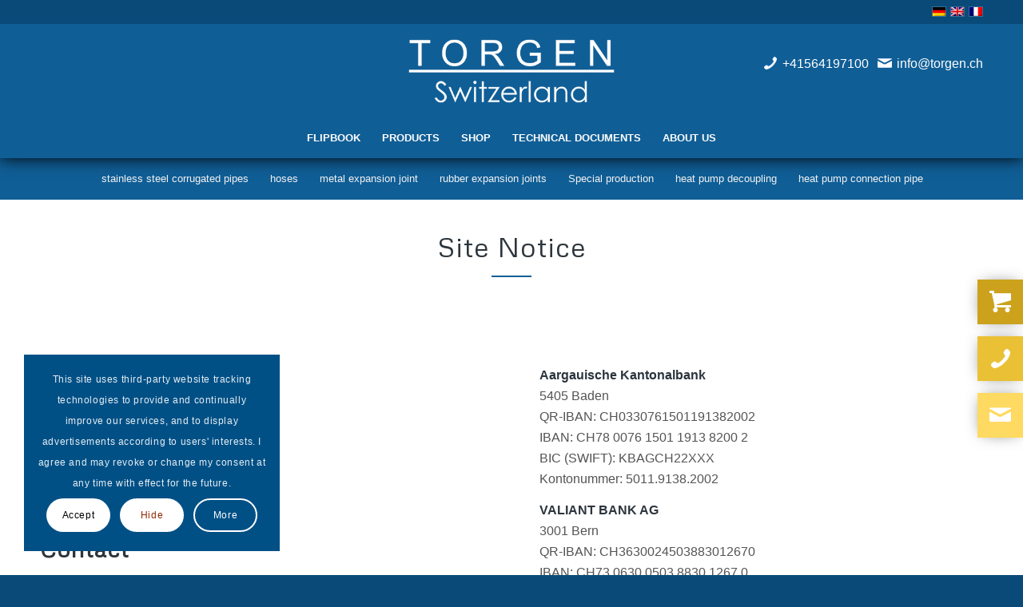

--- FILE ---
content_type: text/html; charset=UTF-8
request_url: https://torgen.ch/en/imprint/
body_size: 19186
content:
<!DOCTYPE html>
<html lang="en-US" class="html_stretched responsive av-preloader-disabled  html_header_top html_logo_center html_bottom_nav_header html_menu_right html_large html_header_sticky html_header_shrinking_disabled html_header_topbar_active html_mobile_menu_tablet html_header_searchicon_disabled html_content_align_center html_header_unstick_top_disabled html_header_stretch_disabled html_minimal_header html_elegant-blog html_av-submenu-hidden html_av-submenu-display-click html_av-overlay-side html_av-overlay-side-classic html_av-submenu-clone html_entry_id_1057 av-cookies-consent-show-message-bar av-cookies-cookie-consent-enabled av-cookies-can-opt-out av-cookies-user-silent-accept avia-cookie-reload-no-accept avia-cookie-reload-accept avia-cookie-check-browser-settings av-no-preview av-default-lightbox html_text_menu_active av-mobile-menu-switch-default">
<head>
<meta charset="UTF-8" />


<!-- mobile setting -->
<meta name="viewport" content="width=device-width, initial-scale=1">

<!-- Scripts/CSS and wp_head hook -->
<meta name='robots' content='index, follow, max-image-preview:large, max-snippet:-1, max-video-preview:-1' />

				<script type='text/javascript'>

				function avia_cookie_check_sessionStorage()
				{
					//	FF throws error when all cookies blocked !!
					var sessionBlocked = false;
					try
					{
						var test = sessionStorage.getItem( 'aviaCookieRefused' ) != null;
					}
					catch(e)
					{
						sessionBlocked = true;
					}

					var aviaCookieRefused = ! sessionBlocked ? sessionStorage.getItem( 'aviaCookieRefused' ) : null;

					var html = document.getElementsByTagName('html')[0];

					/**
					 * Set a class to avoid calls to sessionStorage
					 */
					if( sessionBlocked || aviaCookieRefused )
					{
						if( html.className.indexOf('av-cookies-session-refused') < 0 )
						{
							html.className += ' av-cookies-session-refused';
						}
					}

					if( sessionBlocked || aviaCookieRefused || document.cookie.match(/aviaCookieConsent/) )
					{
						if( html.className.indexOf('av-cookies-user-silent-accept') >= 0 )
						{
							 html.className = html.className.replace(/\bav-cookies-user-silent-accept\b/g, '');
						}
					}
				}

				avia_cookie_check_sessionStorage();

			</script>
			
	<!-- This site is optimized with the Yoast SEO Premium plugin v26.7 (Yoast SEO v26.7) - https://yoast.com/wordpress/plugins/seo/ -->
	<title>Legal Notice &amp; Imprint – Torgen Switzerland GmbH</title>
	<meta name="description" content="Company details and legal information for Torgen Switzerland GmbH. Find tax ID, contact info, business registry, and dispute resolution policy." />
	<link rel="canonical" href="https://torgen.ch/en/imprint/" />
	<meta property="og:locale" content="en_US" />
	<meta property="og:type" content="article" />
	<meta property="og:title" content="Imprint" />
	<meta property="og:description" content="Company details and legal information for Torgen Switzerland GmbH. Find tax ID, contact info, business registry, and dispute resolution policy." />
	<meta property="og:url" content="https://torgen.ch/en/imprint/" />
	<meta property="og:site_name" content="Torgen Switzerland" />
	<meta property="article:publisher" content="https://www.facebook.com/torgengmbh/" />
	<meta property="article:modified_time" content="2025-09-29T06:06:04+00:00" />
	<meta property="og:image" content="https://torgen.ch/wp-content/uploads/2021/08/torgen-switzerland-logo.png" />
	<meta property="og:image:width" content="196" />
	<meta property="og:image:height" content="90" />
	<meta property="og:image:type" content="image/png" />
	<meta name="twitter:card" content="summary_large_image" />
	<meta name="twitter:label1" content="Est. reading time" />
	<meta name="twitter:data1" content="1 minute" />
	<script type="application/ld+json" class="yoast-schema-graph">{"@context":"https://schema.org","@graph":[{"@type":"WebPage","@id":"https://torgen.ch/en/imprint/","url":"https://torgen.ch/en/imprint/","name":"Legal Notice & Imprint – Torgen Switzerland GmbH","isPartOf":{"@id":"https://torgen.ch/en/#website"},"datePublished":"2021-10-15T09:05:16+00:00","dateModified":"2025-09-29T06:06:04+00:00","description":"Company details and legal information for Torgen Switzerland GmbH. Find tax ID, contact info, business registry, and dispute resolution policy.","breadcrumb":{"@id":"https://torgen.ch/en/imprint/#breadcrumb"},"inLanguage":"en-US","potentialAction":[{"@type":"ReadAction","target":["https://torgen.ch/en/imprint/"]}]},{"@type":"BreadcrumbList","@id":"https://torgen.ch/en/imprint/#breadcrumb","itemListElement":[{"@type":"ListItem","position":1,"name":"Startseite","item":"https://torgen.ch/en/home/"},{"@type":"ListItem","position":2,"name":"Imprint"}]},{"@type":"WebSite","@id":"https://torgen.ch/en/#website","url":"https://torgen.ch/en/","name":"Torgen Switzerland","description":"Metallschlauchverbindungen, Schwingungsdämpfer und Kompensatoren","publisher":{"@id":"https://torgen.ch/en/#organization"},"alternateName":"Torgen Kompensatoren","potentialAction":[{"@type":"SearchAction","target":{"@type":"EntryPoint","urlTemplate":"https://torgen.ch/en/?s={search_term_string}"},"query-input":{"@type":"PropertyValueSpecification","valueRequired":true,"valueName":"search_term_string"}}],"inLanguage":"en-US"},{"@type":"Organization","@id":"https://torgen.ch/en/#organization","name":"Torgen Switzerland GmbH","alternateName":"Torgen Metallkompensatoren","url":"https://torgen.ch/en/","logo":{"@type":"ImageObject","inLanguage":"en-US","@id":"https://torgen.ch/en/#/schema/logo/image/","url":"https://torgen.ch/wp-content/uploads/2021/08/torgen-switzerland-logo.png","contentUrl":"https://torgen.ch/wp-content/uploads/2021/08/torgen-switzerland-logo.png","width":196,"height":90,"caption":"Torgen Switzerland GmbH"},"image":{"@id":"https://torgen.ch/en/#/schema/logo/image/"},"sameAs":["https://www.facebook.com/torgengmbh/","https://www.linkedin.com/company/torgen-switzerland-gmbh/"]}]}</script>
	<!-- / Yoast SEO Premium plugin. -->


<link rel="alternate" type="application/rss+xml" title="Torgen Switzerland &raquo; Feed" href="https://torgen.ch/en/feed/" />
<link rel="alternate" type="application/rss+xml" title="Torgen Switzerland &raquo; Comments Feed" href="https://torgen.ch/en/comments/feed/" />
<link rel="alternate" title="oEmbed (JSON)" type="application/json+oembed" href="https://torgen.ch/en/wp-json/oembed/1.0/embed?url=https%3A%2F%2Ftorgen.ch%2Fen%2Fimprint%2F" />
<link rel="alternate" title="oEmbed (XML)" type="text/xml+oembed" href="https://torgen.ch/en/wp-json/oembed/1.0/embed?url=https%3A%2F%2Ftorgen.ch%2Fen%2Fimprint%2F&#038;format=xml" />

<!-- google webfont font replacement -->

			<script type='text/javascript'>

				(function() {

					/*	check if webfonts are disabled by user setting via cookie - or user must opt in.	*/
					var html = document.getElementsByTagName('html')[0];
					var cookie_check = html.className.indexOf('av-cookies-needs-opt-in') >= 0 || html.className.indexOf('av-cookies-can-opt-out') >= 0;
					var allow_continue = true;
					var silent_accept_cookie = html.className.indexOf('av-cookies-user-silent-accept') >= 0;

					if( cookie_check && ! silent_accept_cookie )
					{
						if( ! document.cookie.match(/aviaCookieConsent/) || html.className.indexOf('av-cookies-session-refused') >= 0 )
						{
							allow_continue = false;
						}
						else
						{
							if( ! document.cookie.match(/aviaPrivacyRefuseCookiesHideBar/) )
							{
								allow_continue = false;
							}
							else if( ! document.cookie.match(/aviaPrivacyEssentialCookiesEnabled/) )
							{
								allow_continue = false;
							}
							else if( document.cookie.match(/aviaPrivacyGoogleWebfontsDisabled/) )
							{
								allow_continue = false;
							}
						}
					}

					if( allow_continue )
					{
						var f = document.createElement('link');

						f.type 	= 'text/css';
						f.rel 	= 'stylesheet';
						f.href 	= 'https://fonts.googleapis.com/css?family=Metrophobic&display=auto';
						f.id 	= 'avia-google-webfont';

						document.getElementsByTagName('head')[0].appendChild(f);
					}
				})();

			</script>
			<style id='wp-img-auto-sizes-contain-inline-css' type='text/css'>
img:is([sizes=auto i],[sizes^="auto," i]){contain-intrinsic-size:3000px 1500px}
/*# sourceURL=wp-img-auto-sizes-contain-inline-css */
</style>
<link rel='stylesheet' id='dashicons-css' href='https://torgen.ch/wp-includes/css/dashicons.min.css?ver=0a3f63fff9d96eaa962a5ee784e266d7' type='text/css' media='all' />
<link rel='stylesheet' id='elusive-css' href='https://torgen.ch/wp-content/plugins/menu-icons/vendor/codeinwp/icon-picker/css/types/elusive.min.css?ver=2.0' type='text/css' media='all' />
<link rel='stylesheet' id='menu-icon-font-awesome-css' href='https://torgen.ch/wp-content/plugins/menu-icons/css/fontawesome/css/all.min.css?ver=5.15.4' type='text/css' media='all' />
<link rel='stylesheet' id='foundation-icons-css' href='https://torgen.ch/wp-content/plugins/menu-icons/vendor/codeinwp/icon-picker/css/types/foundation-icons.min.css?ver=3.0' type='text/css' media='all' />
<link rel='stylesheet' id='genericons-css' href='https://torgen.ch/wp-content/plugins/menu-icons/vendor/codeinwp/icon-picker/css/types/genericons.min.css?ver=3.4' type='text/css' media='all' />
<link rel='stylesheet' id='menu-icons-extra-css' href='https://torgen.ch/wp-content/plugins/menu-icons/css/extra.min.css?ver=0.13.20' type='text/css' media='all' />
<link rel='stylesheet' id='wp-block-library-css' href='https://torgen.ch/wp-includes/css/dist/block-library/style.min.css?ver=0a3f63fff9d96eaa962a5ee784e266d7' type='text/css' media='all' />
<style id='global-styles-inline-css' type='text/css'>
:root{--wp--preset--aspect-ratio--square: 1;--wp--preset--aspect-ratio--4-3: 4/3;--wp--preset--aspect-ratio--3-4: 3/4;--wp--preset--aspect-ratio--3-2: 3/2;--wp--preset--aspect-ratio--2-3: 2/3;--wp--preset--aspect-ratio--16-9: 16/9;--wp--preset--aspect-ratio--9-16: 9/16;--wp--preset--color--black: #000000;--wp--preset--color--cyan-bluish-gray: #abb8c3;--wp--preset--color--white: #ffffff;--wp--preset--color--pale-pink: #f78da7;--wp--preset--color--vivid-red: #cf2e2e;--wp--preset--color--luminous-vivid-orange: #ff6900;--wp--preset--color--luminous-vivid-amber: #fcb900;--wp--preset--color--light-green-cyan: #7bdcb5;--wp--preset--color--vivid-green-cyan: #00d084;--wp--preset--color--pale-cyan-blue: #8ed1fc;--wp--preset--color--vivid-cyan-blue: #0693e3;--wp--preset--color--vivid-purple: #9b51e0;--wp--preset--color--metallic-red: #b02b2c;--wp--preset--color--maximum-yellow-red: #edae44;--wp--preset--color--yellow-sun: #eeee22;--wp--preset--color--palm-leaf: #83a846;--wp--preset--color--aero: #7bb0e7;--wp--preset--color--old-lavender: #745f7e;--wp--preset--color--steel-teal: #5f8789;--wp--preset--color--raspberry-pink: #d65799;--wp--preset--color--medium-turquoise: #4ecac2;--wp--preset--gradient--vivid-cyan-blue-to-vivid-purple: linear-gradient(135deg,rgb(6,147,227) 0%,rgb(155,81,224) 100%);--wp--preset--gradient--light-green-cyan-to-vivid-green-cyan: linear-gradient(135deg,rgb(122,220,180) 0%,rgb(0,208,130) 100%);--wp--preset--gradient--luminous-vivid-amber-to-luminous-vivid-orange: linear-gradient(135deg,rgb(252,185,0) 0%,rgb(255,105,0) 100%);--wp--preset--gradient--luminous-vivid-orange-to-vivid-red: linear-gradient(135deg,rgb(255,105,0) 0%,rgb(207,46,46) 100%);--wp--preset--gradient--very-light-gray-to-cyan-bluish-gray: linear-gradient(135deg,rgb(238,238,238) 0%,rgb(169,184,195) 100%);--wp--preset--gradient--cool-to-warm-spectrum: linear-gradient(135deg,rgb(74,234,220) 0%,rgb(151,120,209) 20%,rgb(207,42,186) 40%,rgb(238,44,130) 60%,rgb(251,105,98) 80%,rgb(254,248,76) 100%);--wp--preset--gradient--blush-light-purple: linear-gradient(135deg,rgb(255,206,236) 0%,rgb(152,150,240) 100%);--wp--preset--gradient--blush-bordeaux: linear-gradient(135deg,rgb(254,205,165) 0%,rgb(254,45,45) 50%,rgb(107,0,62) 100%);--wp--preset--gradient--luminous-dusk: linear-gradient(135deg,rgb(255,203,112) 0%,rgb(199,81,192) 50%,rgb(65,88,208) 100%);--wp--preset--gradient--pale-ocean: linear-gradient(135deg,rgb(255,245,203) 0%,rgb(182,227,212) 50%,rgb(51,167,181) 100%);--wp--preset--gradient--electric-grass: linear-gradient(135deg,rgb(202,248,128) 0%,rgb(113,206,126) 100%);--wp--preset--gradient--midnight: linear-gradient(135deg,rgb(2,3,129) 0%,rgb(40,116,252) 100%);--wp--preset--font-size--small: 1rem;--wp--preset--font-size--medium: 1.125rem;--wp--preset--font-size--large: 1.75rem;--wp--preset--font-size--x-large: clamp(1.75rem, 3vw, 2.25rem);--wp--preset--spacing--20: 0.44rem;--wp--preset--spacing--30: 0.67rem;--wp--preset--spacing--40: 1rem;--wp--preset--spacing--50: 1.5rem;--wp--preset--spacing--60: 2.25rem;--wp--preset--spacing--70: 3.38rem;--wp--preset--spacing--80: 5.06rem;--wp--preset--shadow--natural: 6px 6px 9px rgba(0, 0, 0, 0.2);--wp--preset--shadow--deep: 12px 12px 50px rgba(0, 0, 0, 0.4);--wp--preset--shadow--sharp: 6px 6px 0px rgba(0, 0, 0, 0.2);--wp--preset--shadow--outlined: 6px 6px 0px -3px rgb(255, 255, 255), 6px 6px rgb(0, 0, 0);--wp--preset--shadow--crisp: 6px 6px 0px rgb(0, 0, 0);}:root { --wp--style--global--content-size: 800px;--wp--style--global--wide-size: 1130px; }:where(body) { margin: 0; }.wp-site-blocks > .alignleft { float: left; margin-right: 2em; }.wp-site-blocks > .alignright { float: right; margin-left: 2em; }.wp-site-blocks > .aligncenter { justify-content: center; margin-left: auto; margin-right: auto; }:where(.is-layout-flex){gap: 0.5em;}:where(.is-layout-grid){gap: 0.5em;}.is-layout-flow > .alignleft{float: left;margin-inline-start: 0;margin-inline-end: 2em;}.is-layout-flow > .alignright{float: right;margin-inline-start: 2em;margin-inline-end: 0;}.is-layout-flow > .aligncenter{margin-left: auto !important;margin-right: auto !important;}.is-layout-constrained > .alignleft{float: left;margin-inline-start: 0;margin-inline-end: 2em;}.is-layout-constrained > .alignright{float: right;margin-inline-start: 2em;margin-inline-end: 0;}.is-layout-constrained > .aligncenter{margin-left: auto !important;margin-right: auto !important;}.is-layout-constrained > :where(:not(.alignleft):not(.alignright):not(.alignfull)){max-width: var(--wp--style--global--content-size);margin-left: auto !important;margin-right: auto !important;}.is-layout-constrained > .alignwide{max-width: var(--wp--style--global--wide-size);}body .is-layout-flex{display: flex;}.is-layout-flex{flex-wrap: wrap;align-items: center;}.is-layout-flex > :is(*, div){margin: 0;}body .is-layout-grid{display: grid;}.is-layout-grid > :is(*, div){margin: 0;}body{padding-top: 0px;padding-right: 0px;padding-bottom: 0px;padding-left: 0px;}a:where(:not(.wp-element-button)){text-decoration: underline;}:root :where(.wp-element-button, .wp-block-button__link){background-color: #32373c;border-width: 0;color: #fff;font-family: inherit;font-size: inherit;font-style: inherit;font-weight: inherit;letter-spacing: inherit;line-height: inherit;padding-top: calc(0.667em + 2px);padding-right: calc(1.333em + 2px);padding-bottom: calc(0.667em + 2px);padding-left: calc(1.333em + 2px);text-decoration: none;text-transform: inherit;}.has-black-color{color: var(--wp--preset--color--black) !important;}.has-cyan-bluish-gray-color{color: var(--wp--preset--color--cyan-bluish-gray) !important;}.has-white-color{color: var(--wp--preset--color--white) !important;}.has-pale-pink-color{color: var(--wp--preset--color--pale-pink) !important;}.has-vivid-red-color{color: var(--wp--preset--color--vivid-red) !important;}.has-luminous-vivid-orange-color{color: var(--wp--preset--color--luminous-vivid-orange) !important;}.has-luminous-vivid-amber-color{color: var(--wp--preset--color--luminous-vivid-amber) !important;}.has-light-green-cyan-color{color: var(--wp--preset--color--light-green-cyan) !important;}.has-vivid-green-cyan-color{color: var(--wp--preset--color--vivid-green-cyan) !important;}.has-pale-cyan-blue-color{color: var(--wp--preset--color--pale-cyan-blue) !important;}.has-vivid-cyan-blue-color{color: var(--wp--preset--color--vivid-cyan-blue) !important;}.has-vivid-purple-color{color: var(--wp--preset--color--vivid-purple) !important;}.has-metallic-red-color{color: var(--wp--preset--color--metallic-red) !important;}.has-maximum-yellow-red-color{color: var(--wp--preset--color--maximum-yellow-red) !important;}.has-yellow-sun-color{color: var(--wp--preset--color--yellow-sun) !important;}.has-palm-leaf-color{color: var(--wp--preset--color--palm-leaf) !important;}.has-aero-color{color: var(--wp--preset--color--aero) !important;}.has-old-lavender-color{color: var(--wp--preset--color--old-lavender) !important;}.has-steel-teal-color{color: var(--wp--preset--color--steel-teal) !important;}.has-raspberry-pink-color{color: var(--wp--preset--color--raspberry-pink) !important;}.has-medium-turquoise-color{color: var(--wp--preset--color--medium-turquoise) !important;}.has-black-background-color{background-color: var(--wp--preset--color--black) !important;}.has-cyan-bluish-gray-background-color{background-color: var(--wp--preset--color--cyan-bluish-gray) !important;}.has-white-background-color{background-color: var(--wp--preset--color--white) !important;}.has-pale-pink-background-color{background-color: var(--wp--preset--color--pale-pink) !important;}.has-vivid-red-background-color{background-color: var(--wp--preset--color--vivid-red) !important;}.has-luminous-vivid-orange-background-color{background-color: var(--wp--preset--color--luminous-vivid-orange) !important;}.has-luminous-vivid-amber-background-color{background-color: var(--wp--preset--color--luminous-vivid-amber) !important;}.has-light-green-cyan-background-color{background-color: var(--wp--preset--color--light-green-cyan) !important;}.has-vivid-green-cyan-background-color{background-color: var(--wp--preset--color--vivid-green-cyan) !important;}.has-pale-cyan-blue-background-color{background-color: var(--wp--preset--color--pale-cyan-blue) !important;}.has-vivid-cyan-blue-background-color{background-color: var(--wp--preset--color--vivid-cyan-blue) !important;}.has-vivid-purple-background-color{background-color: var(--wp--preset--color--vivid-purple) !important;}.has-metallic-red-background-color{background-color: var(--wp--preset--color--metallic-red) !important;}.has-maximum-yellow-red-background-color{background-color: var(--wp--preset--color--maximum-yellow-red) !important;}.has-yellow-sun-background-color{background-color: var(--wp--preset--color--yellow-sun) !important;}.has-palm-leaf-background-color{background-color: var(--wp--preset--color--palm-leaf) !important;}.has-aero-background-color{background-color: var(--wp--preset--color--aero) !important;}.has-old-lavender-background-color{background-color: var(--wp--preset--color--old-lavender) !important;}.has-steel-teal-background-color{background-color: var(--wp--preset--color--steel-teal) !important;}.has-raspberry-pink-background-color{background-color: var(--wp--preset--color--raspberry-pink) !important;}.has-medium-turquoise-background-color{background-color: var(--wp--preset--color--medium-turquoise) !important;}.has-black-border-color{border-color: var(--wp--preset--color--black) !important;}.has-cyan-bluish-gray-border-color{border-color: var(--wp--preset--color--cyan-bluish-gray) !important;}.has-white-border-color{border-color: var(--wp--preset--color--white) !important;}.has-pale-pink-border-color{border-color: var(--wp--preset--color--pale-pink) !important;}.has-vivid-red-border-color{border-color: var(--wp--preset--color--vivid-red) !important;}.has-luminous-vivid-orange-border-color{border-color: var(--wp--preset--color--luminous-vivid-orange) !important;}.has-luminous-vivid-amber-border-color{border-color: var(--wp--preset--color--luminous-vivid-amber) !important;}.has-light-green-cyan-border-color{border-color: var(--wp--preset--color--light-green-cyan) !important;}.has-vivid-green-cyan-border-color{border-color: var(--wp--preset--color--vivid-green-cyan) !important;}.has-pale-cyan-blue-border-color{border-color: var(--wp--preset--color--pale-cyan-blue) !important;}.has-vivid-cyan-blue-border-color{border-color: var(--wp--preset--color--vivid-cyan-blue) !important;}.has-vivid-purple-border-color{border-color: var(--wp--preset--color--vivid-purple) !important;}.has-metallic-red-border-color{border-color: var(--wp--preset--color--metallic-red) !important;}.has-maximum-yellow-red-border-color{border-color: var(--wp--preset--color--maximum-yellow-red) !important;}.has-yellow-sun-border-color{border-color: var(--wp--preset--color--yellow-sun) !important;}.has-palm-leaf-border-color{border-color: var(--wp--preset--color--palm-leaf) !important;}.has-aero-border-color{border-color: var(--wp--preset--color--aero) !important;}.has-old-lavender-border-color{border-color: var(--wp--preset--color--old-lavender) !important;}.has-steel-teal-border-color{border-color: var(--wp--preset--color--steel-teal) !important;}.has-raspberry-pink-border-color{border-color: var(--wp--preset--color--raspberry-pink) !important;}.has-medium-turquoise-border-color{border-color: var(--wp--preset--color--medium-turquoise) !important;}.has-vivid-cyan-blue-to-vivid-purple-gradient-background{background: var(--wp--preset--gradient--vivid-cyan-blue-to-vivid-purple) !important;}.has-light-green-cyan-to-vivid-green-cyan-gradient-background{background: var(--wp--preset--gradient--light-green-cyan-to-vivid-green-cyan) !important;}.has-luminous-vivid-amber-to-luminous-vivid-orange-gradient-background{background: var(--wp--preset--gradient--luminous-vivid-amber-to-luminous-vivid-orange) !important;}.has-luminous-vivid-orange-to-vivid-red-gradient-background{background: var(--wp--preset--gradient--luminous-vivid-orange-to-vivid-red) !important;}.has-very-light-gray-to-cyan-bluish-gray-gradient-background{background: var(--wp--preset--gradient--very-light-gray-to-cyan-bluish-gray) !important;}.has-cool-to-warm-spectrum-gradient-background{background: var(--wp--preset--gradient--cool-to-warm-spectrum) !important;}.has-blush-light-purple-gradient-background{background: var(--wp--preset--gradient--blush-light-purple) !important;}.has-blush-bordeaux-gradient-background{background: var(--wp--preset--gradient--blush-bordeaux) !important;}.has-luminous-dusk-gradient-background{background: var(--wp--preset--gradient--luminous-dusk) !important;}.has-pale-ocean-gradient-background{background: var(--wp--preset--gradient--pale-ocean) !important;}.has-electric-grass-gradient-background{background: var(--wp--preset--gradient--electric-grass) !important;}.has-midnight-gradient-background{background: var(--wp--preset--gradient--midnight) !important;}.has-small-font-size{font-size: var(--wp--preset--font-size--small) !important;}.has-medium-font-size{font-size: var(--wp--preset--font-size--medium) !important;}.has-large-font-size{font-size: var(--wp--preset--font-size--large) !important;}.has-x-large-font-size{font-size: var(--wp--preset--font-size--x-large) !important;}
/*# sourceURL=global-styles-inline-css */
</style>

<link rel='stylesheet' id='ai-alt-text-generator-public-css' href='https://torgen.ch/wp-content/plugins/ai-alt-text-generator/public/css/ai-alt-text-generator-public.css?ver=2.1.2' type='text/css' media='all' />
<link rel='stylesheet' id='wpml-legacy-dropdown-0-css' href='https://torgen.ch/wp-content/plugins/sitepress-multilingual-cms/templates/language-switchers/legacy-dropdown/style.min.css?ver=1' type='text/css' media='all' />
<style id='wpml-legacy-dropdown-0-inline-css' type='text/css'>
.wpml-ls-statics-shortcode_actions, .wpml-ls-statics-shortcode_actions .wpml-ls-sub-menu, .wpml-ls-statics-shortcode_actions a {border-color:#EEEEEE;}.wpml-ls-statics-shortcode_actions a, .wpml-ls-statics-shortcode_actions .wpml-ls-sub-menu a, .wpml-ls-statics-shortcode_actions .wpml-ls-sub-menu a:link, .wpml-ls-statics-shortcode_actions li:not(.wpml-ls-current-language) .wpml-ls-link, .wpml-ls-statics-shortcode_actions li:not(.wpml-ls-current-language) .wpml-ls-link:link {color:#444444;background-color:#ffffff;}.wpml-ls-statics-shortcode_actions .wpml-ls-sub-menu a:hover,.wpml-ls-statics-shortcode_actions .wpml-ls-sub-menu a:focus, .wpml-ls-statics-shortcode_actions .wpml-ls-sub-menu a:link:hover, .wpml-ls-statics-shortcode_actions .wpml-ls-sub-menu a:link:focus {color:#000000;background-color:#eeeeee;}.wpml-ls-statics-shortcode_actions .wpml-ls-current-language > a {color:#444444;background-color:#ffffff;}.wpml-ls-statics-shortcode_actions .wpml-ls-current-language:hover>a, .wpml-ls-statics-shortcode_actions .wpml-ls-current-language>a:focus {color:#000000;background-color:#eeeeee;}
#lang_sel img, #lang_sel_list img, #lang_sel_footer img { display: inline; }
/*# sourceURL=wpml-legacy-dropdown-0-inline-css */
</style>
<link rel='stylesheet' id='avia-merged-styles-css' href='https://torgen.ch/wp-content/uploads/dynamic_avia/avia-merged-styles-01ef86853e5839b8b2383f8230e26d3b---6964ba926b9f4.css' type='text/css' media='all' />
<link rel='stylesheet' id='avia-single-post-1057-css' href='https://torgen.ch/wp-content/uploads/dynamic_avia/avia_posts_css/post-1057.css?ver=ver-1768216014' type='text/css' media='all' />
<script type="text/javascript" src="https://torgen.ch/wp-includes/js/jquery/jquery.min.js?ver=3.7.1" id="jquery-core-js"></script>
<script type="text/javascript" src="https://torgen.ch/wp-includes/js/jquery/jquery-migrate.min.js?ver=3.4.1" id="jquery-migrate-js"></script>
<script type="text/javascript" id="wpml-cookie-js-extra">
/* <![CDATA[ */
var wpml_cookies = {"wp-wpml_current_language":{"value":"en","expires":1,"path":"/"}};
var wpml_cookies = {"wp-wpml_current_language":{"value":"en","expires":1,"path":"/"}};
//# sourceURL=wpml-cookie-js-extra
/* ]]> */
</script>
<script type="text/javascript" src="https://torgen.ch/wp-content/plugins/sitepress-multilingual-cms/res/js/cookies/language-cookie.js?ver=486900" id="wpml-cookie-js" defer="defer" data-wp-strategy="defer"></script>
<script type="text/javascript" src="https://torgen.ch/wp-content/plugins/ai-alt-text-generator/public/js/ai-alt-text-generator-public.js?ver=2.1.2" id="ai-alt-text-generator-public-js"></script>
<script type="text/javascript" src="https://torgen.ch/wp-content/plugins/sitepress-multilingual-cms/templates/language-switchers/legacy-dropdown/script.min.js?ver=1" id="wpml-legacy-dropdown-0-js"></script>
<script type="text/javascript" src="https://torgen.ch/wp-content/uploads/dynamic_avia/avia-head-scripts-baaab070aee47805717abce90c0142a0---6964ba928cadc.js" id="avia-head-scripts-js"></script>
<link rel="EditURI" type="application/rsd+xml" title="RSD" href="https://torgen.ch/xmlrpc.php?rsd" />

<meta name="generator" content="WPML ver:4.8.6 stt:1,4,3;" />

<!--BEGIN: TRACKING CODE MANAGER (v2.5.0) BY INTELLYWP.COM IN HEAD//-->
<!-- Google tag (gtag.js) --> <script async src="https://www.googletagmanager.com/gtag/js?id=G-312TZHMSM2"></script> <script>   window.dataLayer = window.dataLayer || [];   function gtag(){dataLayer.push(arguments);}   gtag('js', new Date());   gtag('config', 'G-312TZHMSM2'); </script>
<!--END: https://wordpress.org/plugins/tracking-code-manager IN HEAD//--><meta name="ti-site-data" content="[base64]" />
<link rel="icon" href="https://torgen.ch/wp-content/uploads/2023/01/cropped-icon_torgen_02-300x300.png" type="image/png">
<!--[if lt IE 9]><script src="https://torgen.ch/wp-content/themes/enfold/js/html5shiv.js"></script><![endif]--><link rel="profile" href="https://gmpg.org/xfn/11" />
<link rel="alternate" type="application/rss+xml" title="Torgen Switzerland RSS2 Feed" href="https://torgen.ch/en/feed/" />
<link rel="pingback" href="https://torgen.ch/xmlrpc.php" />
<noscript><style>.lazyload[data-src]{display:none !important;}</style></noscript><style>.lazyload{background-image:none !important;}.lazyload:before{background-image:none !important;}</style>
<!-- To speed up the rendering and to display the site as fast as possible to the user we include some styles and scripts for above the fold content inline -->
<script type="text/javascript">'use strict';var avia_is_mobile=!1;if(/Android|webOS|iPhone|iPad|iPod|BlackBerry|IEMobile|Opera Mini/i.test(navigator.userAgent)&&'ontouchstart' in document.documentElement){avia_is_mobile=!0;document.documentElement.className+=' avia_mobile '}
else{document.documentElement.className+=' avia_desktop '};document.documentElement.className+=' js_active ';(function(){var e=['-webkit-','-moz-','-ms-',''],n='',o=!1,a=!1;for(var t in e){if(e[t]+'transform' in document.documentElement.style){o=!0;n=e[t]+'transform'};if(e[t]+'perspective' in document.documentElement.style){a=!0}};if(o){document.documentElement.className+=' avia_transform '};if(a){document.documentElement.className+=' avia_transform3d '};if(typeof document.getElementsByClassName=='function'&&typeof document.documentElement.getBoundingClientRect=='function'&&avia_is_mobile==!1){if(n&&window.innerHeight>0){setTimeout(function(){var e=0,o={},a=0,t=document.getElementsByClassName('av-parallax'),i=window.pageYOffset||document.documentElement.scrollTop;for(e=0;e<t.length;e++){t[e].style.top='0px';o=t[e].getBoundingClientRect();a=Math.ceil((window.innerHeight+i-o.top)*0.3);t[e].style[n]='translate(0px, '+a+'px)';t[e].style.top='auto';t[e].className+=' enabled-parallax '}},50)}}})();</script><link rel="icon" href="https://torgen.ch/wp-content/uploads/2023/01/cropped-icon_torgen_02-32x32.png" sizes="32x32" />
<link rel="icon" href="https://torgen.ch/wp-content/uploads/2023/01/cropped-icon_torgen_02-192x192.png" sizes="192x192" />
<link rel="apple-touch-icon" href="https://torgen.ch/wp-content/uploads/2023/01/cropped-icon_torgen_02-180x180.png" />
<meta name="msapplication-TileImage" content="https://torgen.ch/wp-content/uploads/2023/01/cropped-icon_torgen_02-270x270.png" />
<style type="text/css">
		@font-face {font-family: 'entypo-fontello-enfold'; font-weight: normal; font-style: normal; font-display: auto;
		src: url('https://torgen.ch/wp-content/themes/enfold/config-templatebuilder/avia-template-builder/assets/fonts/entypo-fontello-enfold/entypo-fontello-enfold.woff2') format('woff2'),
		url('https://torgen.ch/wp-content/themes/enfold/config-templatebuilder/avia-template-builder/assets/fonts/entypo-fontello-enfold/entypo-fontello-enfold.woff') format('woff'),
		url('https://torgen.ch/wp-content/themes/enfold/config-templatebuilder/avia-template-builder/assets/fonts/entypo-fontello-enfold/entypo-fontello-enfold.ttf') format('truetype'),
		url('https://torgen.ch/wp-content/themes/enfold/config-templatebuilder/avia-template-builder/assets/fonts/entypo-fontello-enfold/entypo-fontello-enfold.svg#entypo-fontello-enfold') format('svg'),
		url('https://torgen.ch/wp-content/themes/enfold/config-templatebuilder/avia-template-builder/assets/fonts/entypo-fontello-enfold/entypo-fontello-enfold.eot'),
		url('https://torgen.ch/wp-content/themes/enfold/config-templatebuilder/avia-template-builder/assets/fonts/entypo-fontello-enfold/entypo-fontello-enfold.eot?#iefix') format('embedded-opentype');
		}

		#top .avia-font-entypo-fontello-enfold, body .avia-font-entypo-fontello-enfold, html body [data-av_iconfont='entypo-fontello-enfold']:before{ font-family: 'entypo-fontello-enfold'; }
		
		@font-face {font-family: 'entypo-fontello'; font-weight: normal; font-style: normal; font-display: auto;
		src: url('https://torgen.ch/wp-content/themes/enfold/config-templatebuilder/avia-template-builder/assets/fonts/entypo-fontello/entypo-fontello.woff2') format('woff2'),
		url('https://torgen.ch/wp-content/themes/enfold/config-templatebuilder/avia-template-builder/assets/fonts/entypo-fontello/entypo-fontello.woff') format('woff'),
		url('https://torgen.ch/wp-content/themes/enfold/config-templatebuilder/avia-template-builder/assets/fonts/entypo-fontello/entypo-fontello.ttf') format('truetype'),
		url('https://torgen.ch/wp-content/themes/enfold/config-templatebuilder/avia-template-builder/assets/fonts/entypo-fontello/entypo-fontello.svg#entypo-fontello') format('svg'),
		url('https://torgen.ch/wp-content/themes/enfold/config-templatebuilder/avia-template-builder/assets/fonts/entypo-fontello/entypo-fontello.eot'),
		url('https://torgen.ch/wp-content/themes/enfold/config-templatebuilder/avia-template-builder/assets/fonts/entypo-fontello/entypo-fontello.eot?#iefix') format('embedded-opentype');
		}

		#top .avia-font-entypo-fontello, body .avia-font-entypo-fontello, html body [data-av_iconfont='entypo-fontello']:before{ font-family: 'entypo-fontello'; }
		</style>

<!--
Debugging Info for Theme support: 

Theme: Enfold
Version: 7.1.3
Installed: enfold
AviaFramework Version: 5.6
AviaBuilder Version: 6.0
aviaElementManager Version: 1.0.1
- - - - - - - - - - -
ChildTheme: Enfold Child
ChildTheme Version: 1.0
ChildTheme Installed: enfold

- - - - - - - - - - -
ML:512-PU:36-PLA:16
WP:6.9
Compress: CSS:all theme files - JS:all theme files
Updates: enabled - token has changed and not verified
PLAu:14
-->
</head>

<body id="top" class="wp-singular page-template-default page page-id-1057 wp-theme-enfold wp-child-theme-enfold-child stretched rtl_columns av-curtain-numeric metrophobic helvetica neue-websave helvetica_neue  post-type-page translation_priority-optional-en avia-responsive-images-support" itemscope="itemscope" itemtype="https://schema.org/WebPage" >

	
	<div id='wrap_all'>

	
<header id='header' class='all_colors header_color light_bg_color  av_header_top av_logo_center av_bottom_nav_header av_menu_right av_large av_header_sticky av_header_shrinking_disabled av_header_stretch_disabled av_mobile_menu_tablet av_header_searchicon_disabled av_header_unstick_top_disabled av_seperator_small_border av_minimal_header' aria-label="Header" data-av_shrink_factor='50' role="banner" itemscope="itemscope" itemtype="https://schema.org/WPHeader" >

		<div id='header_meta' class='container_wrap container_wrap_meta  av_secondary_right av_extra_header_active av_entry_id_1057'>

			      <div class='container'>
			      <nav class='sub_menu'  role="navigation" itemscope="itemscope" itemtype="https://schema.org/SiteNavigationElement" ><ul class='avia_wpml_language_switch avia_wpml_language_switch_extra'><li class='language_de '><a href='https://torgen.ch/impressum/'>	<span class='language_flag'><img title='Deutsch' src="[data-uri]" alt='Deutsch' data-src="https://torgen.ch/wp-content/plugins/sitepress-multilingual-cms/res/flags/de.png" decoding="async" class="lazyload" width="18" height="12" data-eio-rwidth="18" data-eio-rheight="12" /><noscript><img title='Deutsch' src='https://torgen.ch/wp-content/plugins/sitepress-multilingual-cms/res/flags/de.png' alt='Deutsch' data-eio="l" /></noscript></span>	<span class='language_native'>Deutsch</span>	<span class='language_translated'>German</span>	<span class='language_code'>de</span></a></li><li class='language_en avia_current_lang'><a href='https://torgen.ch/en/imprint/'>	<span class='language_flag'><img title='English' src="[data-uri]" alt='English' data-src="https://torgen.ch/wp-content/plugins/sitepress-multilingual-cms/res/flags/en.png" decoding="async" class="lazyload" width="18" height="12" data-eio-rwidth="18" data-eio-rheight="12" /><noscript><img title='English' src='https://torgen.ch/wp-content/plugins/sitepress-multilingual-cms/res/flags/en.png' alt='English' data-eio="l" /></noscript></span>	<span class='language_native'>English</span>	<span class='language_translated'>English</span>	<span class='language_code'>en</span></a></li><li class='language_fr '><a href='https://torgen.ch/fr/coordonnees/'>	<span class='language_flag'><img title='Français' src="[data-uri]" alt='Français' data-src="https://torgen.ch/wp-content/plugins/sitepress-multilingual-cms/res/flags/fr.png" decoding="async" class="lazyload" width="18" height="12" data-eio-rwidth="18" data-eio-rheight="12" /><noscript><img title='Français' src='https://torgen.ch/wp-content/plugins/sitepress-multilingual-cms/res/flags/fr.png' alt='Français' data-eio="l" /></noscript></span>	<span class='language_native'>Français</span>	<span class='language_translated'>French</span>	<span class='language_code'>fr</span></a></li></ul></nav>			      </div>
		</div>

		<div  id='header_main' class='container_wrap container_wrap_logo'>

        
	<div class="trd_wp_widget">
		<div class="trd_wp_widget-inner float-shop">
			<a href="https://shop.torgen.ch/" target="_blank" title="zum Torgen Shop">
				<span class="av_font_icon av-shop-app avia_animate_when_visible av-icon-style- avia-icon-pos-center avia-icon-animate avia_start_animation avia_start_delayed_animation">
					<span class="av-icon-char" aria-hidden="true" data-av_icon="" data-av_iconfont="entypo-fontello"></span>
				</span>
			</a>
		</div>	
		<div class="trd_wp_widget-inner float-phone">
			<a href="tel:+41564197100" title="+41564197100 anrufen">
				<span class="av_font_icon av-phone-me avia_animate_when_visible av-icon-style- avia-icon-pos-center avia-icon-animate avia_start_animation avia_start_delayed_animation">
					<span class="av-icon-char" aria-hidden="true" data-av_icon="" data-av_iconfont="entypo-fontello"></span>
				</span>
			</a>
		</div>
		<div class="trd_wp_widget-inner float-mail">
			<a href="mailto:info@torgen.ch" title="Mail an info@torgen.ch">
				<span class="av_font_icon av-mail-app avia_animate_when_visible av-icon-style- avia-icon-pos-center avia-icon-animate avia_start_animation avia_start_delayed_animation">
					<span class="av-icon-char" aria-hidden="true" data-av_icon="" data-av_iconfont="entypo-fontello"></span>
				</span>
			</a>
		</div>
	</div>	
	<div class='container av-logo-container'><div class='inner-container'><span class='logo avia-standard-logo'><a href='https://torgen.ch/en/' class='' aria-label='torgen-logo-weiss' title='torgen-logo-weiss'><img src="[data-uri]"   height="100" width="300" alt='Torgen Switzerland' title='torgen-logo-weiss' data-src="https://torgen.ch/wp-content/uploads/2021/09/torgen-logo-weiss.png" decoding="async" data-srcset="https://torgen.ch/wp-content/uploads/2021/09/torgen-logo-weiss.png 392w, https://torgen.ch/wp-content/uploads/2021/09/torgen-logo-weiss-300x138.png 300w" data-sizes="auto" class="lazyload" data-eio-rwidth="392" data-eio-rheight="180" /><noscript><img src="https://torgen.ch/wp-content/uploads/2021/09/torgen-logo-weiss.png" srcset="https://torgen.ch/wp-content/uploads/2021/09/torgen-logo-weiss.png 392w, https://torgen.ch/wp-content/uploads/2021/09/torgen-logo-weiss-300x138.png 300w" sizes="(max-width: 392px) 100vw, 392px" height="100" width="300" alt='Torgen Switzerland' title='torgen-logo-weiss' data-eio="l" /></noscript></a></span></div></div><div id='header_main_alternate' class='container_wrap'><div class='container'><nav class='main_menu' data-selectname='Select a page'  role="navigation" itemscope="itemscope" itemtype="https://schema.org/SiteNavigationElement" ><div class="avia-menu av-main-nav-wrap"><ul role="menu" class="menu av-main-nav" id="avia-menu"><li role="menuitem" id="menu-item-4706" class="menu-item menu-item-type-post_type menu-item-object-page menu-item-mega-parent  menu-item-top-level menu-item-top-level-1"><a href="https://torgen.ch/en/flipbook/" itemprop="url" tabindex="0"><span class="avia-bullet"></span><span class="avia-menu-text">Flipbook</span><span class="avia-menu-fx"><span class="avia-arrow-wrap"><span class="avia-arrow"></span></span></span></a></li>
<li role="menuitem" id="menu-item-6911" class="menu-item menu-item-type-custom menu-item-object-custom menu-item-has-children menu-item-top-level menu-item-top-level-2"><a href="#" itemprop="url" tabindex="0"><span class="avia-bullet"></span><span class="avia-menu-text">Products</span><span class="avia-menu-fx"><span class="avia-arrow-wrap"><span class="avia-arrow"></span></span></span></a>


<ul class="sub-menu">
	<li role="menuitem" id="menu-item-6111" class="menu-item menu-item-type-post_type menu-item-object-page menu-item-has-children"><a href="https://torgen.ch/en/corrugatedpipes/" itemprop="url" tabindex="0"><span class="avia-bullet"></span><span class="avia-menu-text">stainless steel corrugated pipes</span></a>
	<ul class="sub-menu">
		<li role="menuitem" id="menu-item-1211" class="menu-item menu-item-type-post_type menu-item-object-page"><a href="https://torgen.ch/en/druckverlust/" itemprop="url" tabindex="0"><span class="avia-bullet"></span><span class="avia-menu-text">Pressure loss</span></a></li>
	</ul>
</li>
	<li role="menuitem" id="menu-item-6108" class="menu-item menu-item-type-post_type menu-item-object-page"><a href="https://torgen.ch/en/hoses/" itemprop="url" tabindex="0"><span class="avia-bullet"></span><span class="avia-menu-text">hoses</span></a></li>
	<li role="menuitem" id="menu-item-6109" class="menu-item menu-item-type-post_type menu-item-object-page"><a href="https://torgen.ch/en/metal-expansion-joint/" itemprop="url" tabindex="0"><span class="avia-bullet"></span><span class="avia-menu-text">metal expansion joint</span></a></li>
	<li role="menuitem" id="menu-item-6110" class="menu-item menu-item-type-post_type menu-item-object-page"><a href="https://torgen.ch/en/rubber-joints/" itemprop="url" tabindex="0"><span class="avia-bullet"></span><span class="avia-menu-text">rubber expansion joints</span></a></li>
	<li role="menuitem" id="menu-item-1206" class="menu-item menu-item-type-post_type menu-item-object-page"><a href="https://torgen.ch/en/special-production/" itemprop="url" tabindex="0"><span class="avia-bullet"></span><span class="avia-menu-text">Special production</span></a></li>
	<li role="menuitem" id="menu-item-6252" class="menu-item menu-item-type-post_type menu-item-object-page"><a href="https://torgen.ch/en/heat-pump-decoupling/" itemprop="url" tabindex="0"><span class="avia-bullet"></span><span class="avia-menu-text">heat pump decoupling</span></a></li>
</ul>
</li>
<li role="menuitem" id="menu-item-1583" class="menu-item menu-item-type-custom menu-item-object-custom menu-item-mega-parent  menu-item-top-level menu-item-top-level-3"><a target="_blank" href="https://shop.torgen.ch/E/home.htm" itemprop="url" tabindex="0"><span class="avia-bullet"></span><span class="avia-menu-text">Shop</span><span class="avia-menu-fx"><span class="avia-arrow-wrap"><span class="avia-arrow"></span></span></span></a></li>
<li role="menuitem" id="menu-item-7358" class="menu-item menu-item-type-post_type menu-item-object-page menu-item-mega-parent  menu-item-top-level menu-item-top-level-4"><a href="https://torgen.ch/en/technical-documents/" itemprop="url" tabindex="0"><span class="avia-bullet"></span><span class="avia-menu-text">Technical documents</span><span class="avia-menu-fx"><span class="avia-arrow-wrap"><span class="avia-arrow"></span></span></span></a></li>
<li role="menuitem" id="menu-item-1209" class="menu-item menu-item-type-custom menu-item-object-custom menu-item-has-children menu-item-top-level menu-item-top-level-5"><a href="#" itemprop="url" tabindex="0"><span class="avia-bullet"></span><span class="avia-menu-text">About us</span><span class="avia-menu-fx"><span class="avia-arrow-wrap"><span class="avia-arrow"></span></span></span></a>


<ul class="sub-menu">
	<li role="menuitem" id="menu-item-1212" class="menu-item menu-item-type-post_type menu-item-object-page"><a href="https://torgen.ch/en/location/" itemprop="url" tabindex="0"><span class="avia-bullet"></span><span class="avia-menu-text">Location</span></a></li>
	<li role="menuitem" id="menu-item-1585" class="menu-item menu-item-type-post_type menu-item-object-page"><a href="https://torgen.ch/en/contact-persons/" itemprop="url" tabindex="0"><span class="avia-bullet"></span><span class="avia-menu-text">Contact Persons</span></a></li>
	<li role="menuitem" id="menu-item-1214" class="menu-item menu-item-type-post_type menu-item-object-page"><a href="https://torgen.ch/en/contact-form/" itemprop="url" tabindex="0"><span class="avia-bullet"></span><span class="avia-menu-text">Contact form</span></a></li>
	<li role="menuitem" id="menu-item-1207" class="menu-item menu-item-type-post_type menu-item-object-page"><a href="https://torgen.ch/en/about-us/" itemprop="url" tabindex="0"><span class="avia-bullet"></span><span class="avia-menu-text">About us</span></a></li>
	<li role="menuitem" id="menu-item-1215" class="menu-item menu-item-type-post_type menu-item-object-page"><a href="https://torgen.ch/en/credentials/" itemprop="url" tabindex="0"><span class="avia-bullet"></span><span class="avia-menu-text">Credentials</span></a></li>
	<li role="menuitem" id="menu-item-1216" class="menu-item menu-item-type-post_type menu-item-object-page"><a href="https://torgen.ch/en/links/" itemprop="url" tabindex="0"><span class="avia-bullet"></span><span class="avia-menu-text">Links</span></a></li>
</ul>
</li>
<li class="av-burger-menu-main menu-item-avia-special av-small-burger-icon" role="menuitem">
	        			<a href="#" aria-label="Menu" aria-hidden="false">
							<span class="av-hamburger av-hamburger--spin av-js-hamburger">
								<span class="av-hamburger-box">
						          <span class="av-hamburger-inner"></span>
						          <strong>Menu</strong>
								</span>
							</span>
							<span class="avia_hidden_link_text">Menu</span>
						</a>
	        		   </li></ul></div>		<div class="trd-extras">
			<a class="torgen-icon-text" href="mailto:info@torgen.ch" title="Mail an Torgen">info@torgen.ch</a>
			<a class="torgen-icon second" href="mailto:info@torgen.ch" title="Mail an Torgen"><img src="[data-uri]" alt="Mail an Torgen" data-src="https://torgen.ch/wp-content/uploads/2021/10/icon-mail2.png" decoding="async" class="lazyload" width="40" height="40" data-eio-rwidth="40" data-eio-rheight="40" /><noscript><img src="https://torgen.ch/wp-content/uploads/2021/10/icon-mail2.png" alt="Mail an Torgen" data-eio="l" /></noscript></a>
			<a class="torgen-icon-text" href="tel:+41564197100" title="+41564197100 anrufen">+41564197100</a>
			<a class="torgen-icon" href="tel:+41564197100" title="+41564197100 anrufen"><img src="[data-uri]" alt="+41564197100 anrufen" data-src="https://torgen.ch/wp-content/uploads/2021/10/icon-phone2.png" decoding="async" class="lazyload" width="40" height="40" data-eio-rwidth="40" data-eio-rheight="40" /><noscript><img src="https://torgen.ch/wp-content/uploads/2021/10/icon-phone2.png" alt="+41564197100 anrufen" data-eio="l" /></noscript></a>
		</div>
	</nav></div> </div> 
		<!-- end container_wrap-->
		</div>
<div class="header_bg"></div>
<!-- end header -->
</header>

	<div id='main' class='all_colors' data-scroll-offset='116'>

	<div class='clear'></div><div id='sub_menu1'  class='av-submenu-container av-6gu0cx-58d023d069d38956ed4594111ebb3d74 header_color  avia-builder-el-0  el_before_av_section  avia-builder-el-first  av-sticky-submenu container_wrap fullsize' style='z-index:301' ><div class='container av-menu-mobile-disabled av-submenu-pos-center'><ul id="menu-produkte" class="av-subnav-menu" role="menu"><li role="menuitem" id="menu-item-6893" class="menu-item menu-item-type-post_type menu-item-object-page menu-item-top-level menu-item-top-level-1"><a href="https://torgen.ch/en/corrugatedpipes/" itemprop="url" tabindex="0"><span class="avia-bullet"></span><span class="avia-menu-text">stainless steel corrugated pipes</span><span class="avia-menu-fx"><span class="avia-arrow-wrap"><span class="avia-arrow"></span></span></span></a></li>
<li role="menuitem" id="menu-item-6894" class="menu-item menu-item-type-post_type menu-item-object-page menu-item-top-level menu-item-top-level-2"><a href="https://torgen.ch/en/hoses/" itemprop="url" tabindex="0"><span class="avia-bullet"></span><span class="avia-menu-text">hoses</span><span class="avia-menu-fx"><span class="avia-arrow-wrap"><span class="avia-arrow"></span></span></span></a></li>
<li role="menuitem" id="menu-item-6895" class="menu-item menu-item-type-post_type menu-item-object-page menu-item-top-level menu-item-top-level-3"><a href="https://torgen.ch/en/metal-expansion-joint/" itemprop="url" tabindex="0"><span class="avia-bullet"></span><span class="avia-menu-text">metal expansion joint</span><span class="avia-menu-fx"><span class="avia-arrow-wrap"><span class="avia-arrow"></span></span></span></a></li>
<li role="menuitem" id="menu-item-6896" class="menu-item menu-item-type-post_type menu-item-object-page menu-item-top-level menu-item-top-level-4"><a href="https://torgen.ch/en/rubber-joints/" itemprop="url" tabindex="0"><span class="avia-bullet"></span><span class="avia-menu-text">rubber expansion joints</span><span class="avia-menu-fx"><span class="avia-arrow-wrap"><span class="avia-arrow"></span></span></span></a></li>
<li role="menuitem" id="menu-item-6897" class="menu-item menu-item-type-post_type menu-item-object-page menu-item-top-level menu-item-top-level-5"><a href="https://torgen.ch/en/special-production/" itemprop="url" tabindex="0"><span class="avia-bullet"></span><span class="avia-menu-text">Special production</span><span class="avia-menu-fx"><span class="avia-arrow-wrap"><span class="avia-arrow"></span></span></span></a></li>
<li role="menuitem" id="menu-item-7006" class="menu-item menu-item-type-post_type menu-item-object-page menu-item-top-level menu-item-top-level-6"><a href="https://torgen.ch/en/heat-pump-decoupling/" itemprop="url" tabindex="0"><span class="avia-bullet"></span><span class="avia-menu-text">heat pump decoupling</span><span class="avia-menu-fx"><span class="avia-arrow-wrap"><span class="avia-arrow"></span></span></span></a></li>
<li role="menuitem" id="menu-item-6899" class="menu-item menu-item-type-post_type menu-item-object-page menu-item-top-level menu-item-top-level-7"><a href="https://torgen.ch/en/heat-pump-connection-pipe/" itemprop="url" tabindex="0"><span class="avia-bullet"></span><span class="avia-menu-text">heat pump connection pipe</span><span class="avia-menu-fx"><span class="avia-arrow-wrap"><span class="avia-arrow"></span></span></span></a></li>
</ul></div></div><div class='sticky_placeholder'></div>
<div id='av_section_1'  class='avia-section av-382lr-e891f5071c28cb66f1dee4ec0ca66de3 main_color avia-section-large avia-no-border-styling  avia-builder-el-1  el_after_av_submenu  avia-builder-el-last  avia-bg-style-scroll container_wrap fullsize'  ><div class='container av-section-cont-open' ><div class='template-page content  av-content-full alpha units'><div class='post-entry post-entry-type-page post-entry-1057'><div class='entry-content-wrapper clearfix'>
<div  class='av-special-heading av-ktty2ffo-5a5ac55b1af7d5d93d1da3bdcfa77ecf av-special-heading-h1 blockquote modern-quote modern-centered  avia-builder-el-2  el_before_av_hr  avia-builder-el-first '><h1 class='av-special-heading-tag '  itemprop="headline"  >Site Notice</h1><div class="special-heading-border"><div class="special-heading-inner-border"></div></div></div>
<div  class='hr av-2gczv-7fdb5d4ba70b17ee236120846a8869f3 hr-custom  avia-builder-el-3  el_after_av_heading  el_before_av_hr  hr-center hr-icon-no'><span class='hr-inner inner-border-av-border-fat'><span class="hr-inner-style"></span></span></div>
<div  class='hr av-kttyedqa-dac6fd405df322061816def219b3b1ea hr-invisible  avia-builder-el-4  el_after_av_hr  el_before_av_one_half '><span class='hr-inner '><span class="hr-inner-style"></span></span></div>
<div  class='flex_column av-237jf-924967d370408bb2613851c8d59cc9ed av_one_half  avia-builder-el-5  el_after_av_hr  el_before_av_one_half  first flex_column_div  '     ><section  class='av_textblock_section av-l46y1ggn-a8ed357c58dcad212b0fc58f8749eb44 '   itemscope="itemscope" itemtype="https://schema.org/CreativeWork" ><div class='avia_textblock'  itemprop="text" ><h2>Site Notice</h2>
<p><strong>TORGEN (Switzerland) GmbH</strong><br />
Zweifelstrasse 1<br />
CH-8957 Spreitenbach</p>
<p><strong>Represented by:</strong><br />
Resat Civelek</p>
<h2>Contact</h2>
<p>Phone: ++41-(0)56-419 71 00<br />
Telefax: ++41-(0)56-419 71 09<br />
E-mail: info@torgen.ch</p>
<h2>Tax ID</h2>
<p>USt-IdNr. DE812147901</p>
<h2>UID</h2>
<p>CHE-108.535.156 MWST</p>
<h2>HrID</h2>
<p>CH-400.4.017.904-8</p>
<h2>EhraID</h2>
<p>386611</p>
<h2>EORI-Nr.</h2>
<p>5540151</p>
<h2>D-U-N-S®</h2>
<p>48-784-4920</p>
<h2>EU dispute resolution</h2>
<p>The European Commission provides a platform for online dispute resolution (ODR): <a href="https://ec.europa.eu/consumers/odr/" target="_blank" rel="noopener noreferrer">https://ec.europa.eu/consumers/odr/</a>.<br />
Our e-mail address can be found above in the site notice.</p>
<h2>Dispute resolution proceedings in front of a consumer arbitration board</h2>
<p>We are not willing or obliged to participate in dispute resolution proceedings in front of a consumer arbitration board.</p>
</div></section></div><div  class='flex_column av-1cq2f-e1ccdc4875774f9f221c95082af003ff av_one_half  avia-builder-el-7  el_after_av_one_half  el_before_av_hr  flex_column_div  '     ><section  class='av_textblock_section av-ktty3oqh-3687a23a826a787a4c6c7edf0abf7166 '   itemscope="itemscope" itemtype="https://schema.org/CreativeWork" ><div class='avia_textblock'  itemprop="text" ><p><strong>Aargauische Kantonalbank</strong><br />
5405 Baden<br />
QR-IBAN: CH0330761501191382002<br />
IBAN: CH78 0076 1501 1913 8200 2<br />
BIC (SWIFT): KBAGCH22XXX<br />
Kontonummer: 5011.9138.2002</p>
<p><strong>VALIANT BANK AG</strong><br />
3001 Bern<br />
QR-IBAN: CH3630024503883012670<br />
IBAN: CH73 0630 0503 8830 1267 0<br />
BIC (SWIFT): VABECH22XXX<br />
Kontonummer: 50.388.301.267.0</p>
<p><strong>UBS Dietikon</strong><br />
8953 Dietikon<br />
QR-IBAN: CH73300052234G5463680<br />
IBAN-Nr. CH27 0022 3223 4G54 6368 0<br />
BIC (SWIFT): UBSWCHZH80A<br />
Kto. 223-4G546368.0</p>
<p><strong>Deutsche Bank</strong><br />
Finanz Center Lörrach<br />
Postfach 1340<br />
DE-79537 Lörrach<br />
BIC (SWIFT): DEUTDEDB683<br />
IBAN-Nr. DE84 6837 0024 0060 1765 00<br />
Kto. 060176500<br />
BLZ 683 700 24</p>
</div></section></div><div  class='hr av-yaur-7535505be622f92452f1d8254159b5ba hr-invisible  avia-builder-el-9  el_after_av_one_half  avia-builder-el-last '><span class='hr-inner '><span class="hr-inner-style"></span></span></div>

</div></div></div><!-- close content main div --> <!-- section close by builder template -->		</div><!--end builder template--></div><!-- close default .container_wrap element -->				<div class='container_wrap footer_color' id='footer'>

					<div class='container'>

						<div class='flex_column av_one_fourth  first el_before_av_one_fourth'><section id="text-5" class="widget clearfix widget_text"><h3 class="widgettitle">Torgen Switzerland</h3>			<div class="textwidget"><p>Zweifelstrasse 1<br />
CH-8957 Spreitenbach</p>
<p><a href="mailto:info@torgen.ch">info@torgen.ch</a><br />
tel.+41 56 419 71 00</p>
</div>
		<span class="seperator extralight-border"></span></section></div><div class='flex_column av_one_fourth  el_after_av_one_fourth el_before_av_one_fourth '><section id="text-6" class="widget clearfix widget_text"><h3 class="widgettitle">Social Media</h3>			<div class="textwidget"><p>
<style type="text/css" data-created_by="avia_inline_auto" id="style-css-av-o768-4f2d1b8d584b1eaeb8cd7fd951ab85f7">
.av_font_icon.av-o768-4f2d1b8d584b1eaeb8cd7fd951ab85f7 .av-icon-char{
font-size:40px;
line-height:40px;
}
</style>
<span  class='av_font_icon av-o768-4f2d1b8d584b1eaeb8cd7fd951ab85f7 avia_animate_when_visible av-icon-style- avia-icon-pos-left avia-iconfont avia-font-entypo-fontello av-no-color avia-icon-animate'><a href='https://www.facebook.com/torgengmbh/'  target="_blank"  rel="noopener noreferrer"  class='av-icon-char' data-av_icon='' data-av_iconfont='entypo-fontello' aria-hidden="false" data-avia-icon-tooltip="&lt;br /&gt;
Facebook&lt;br /&gt;
"></a></span>
<style type="text/css" data-created_by="avia_inline_auto" id="style-css-av-10kmc-afbb8b34da26c324a2b2ddce6df2cc8f">
.av_font_icon.av-10kmc-afbb8b34da26c324a2b2ddce6df2cc8f .av-icon-char{
font-size:40px;
line-height:40px;
}
</style>
<span  class='av_font_icon av-10kmc-afbb8b34da26c324a2b2ddce6df2cc8f avia_animate_when_visible av-icon-style- avia-icon-pos-left avia-iconfont avia-font-entypo-fontello av-no-color avia-icon-animate'><a href='https://www.youtube.com/channel/UCIM_XDTg5oDvikqTKC-mcFA'  target="_blank"  rel="noopener noreferrer"  class='av-icon-char' data-av_icon='' data-av_iconfont='entypo-fontello' aria-hidden="false" data-avia-icon-tooltip="&lt;br /&gt;
YouTube&lt;br /&gt;
"></a></span>
<style type="text/css" data-created_by="avia_inline_auto" id="style-css-av-av_font_icon-d56d8ec5605e9d2b80bed90d09d5d7b2">
.av_font_icon.av-av_font_icon-d56d8ec5605e9d2b80bed90d09d5d7b2{
color:#ffffff;
border-color:#ffffff;
}
.avia-svg-icon.av-av_font_icon-d56d8ec5605e9d2b80bed90d09d5d7b2 svg:first-child{
stroke:#ffffff;
fill:#ffffff;
}
.av_font_icon.av-av_font_icon-d56d8ec5605e9d2b80bed90d09d5d7b2 .av-icon-char{
font-size:40px;
line-height:40px;
}
</style>
<span  class='av_font_icon av-av_font_icon-d56d8ec5605e9d2b80bed90d09d5d7b2 avia_animate_when_visible av-icon-style- avia-icon-pos-left avia-iconfont avia-font-entypo-fontello avia-icon-animate'><a href='https://www.linkedin.com/company/torgen-switzerland-gmbh/'  target="_blank"  rel="noopener noreferrer"  class='av-icon-char' data-av_icon='' data-av_iconfont='entypo-fontello' aria-hidden="false" data-avia-icon-tooltip="&lt;br /&gt;
LinkedIn&lt;br /&gt;
"></a></span></p>
</div>
		<span class="seperator extralight-border"></span></section></div><div class='flex_column av_one_fourth  el_after_av_one_fourth el_before_av_one_fourth '><section id="text-8" class="widget clearfix widget_text"><h3 class="widgettitle">Google rating</h3>			<div class="textwidget"><p>If you are satisfied with our services, we would be pleased to receive a personal review on Google.</p>
<p><a style="text-decoration: underline;" href="https://g.page/r/CVYHn0lFu8LZEB0/review" target="_blank" rel="noopener">Leave a review on Google</a></p>
<p>&nbsp;</p>
</div>
		<span class="seperator extralight-border"></span></section></div><div class='flex_column av_one_fourth  el_after_av_one_fourth el_before_av_one_fourth '><section id="nav_menu-2" class="widget clearfix widget_nav_menu"><h3 class="widgettitle">Meta</h3><div class="menu-footer-en-container"><ul id="menu-footer-en" class="menu"><li id="menu-item-1617" class="menu-item menu-item-type-post_type menu-item-object-page current-menu-item page_item page-item-1057 current_page_item menu-item-1617"><a href="https://torgen.ch/en/imprint/" aria-current="page">Imprint</a></li>
<li id="menu-item-1618" class="menu-item menu-item-type-post_type menu-item-object-page menu-item-1618"><a rel="privacy-policy" href="https://torgen.ch/en/privacy-statement/">Privacy Statement</a></li>
<li id="menu-item-1619" class="menu-item menu-item-type-post_type menu-item-object-page menu-item-1619"><a href="https://torgen.ch/en/conditions/">Conditions</a></li>
<li id="menu-item-1620" class="menu-item menu-item-type-post_type menu-item-object-page menu-item-1620"><a href="https://torgen.ch/en/disclaimer/">Disclaimer</a></li>
</ul></div><span class="seperator extralight-border"></span></section></div>
					</div>

				<!-- ####### END FOOTER CONTAINER ####### -->
				</div>

	

	
				<footer class='container_wrap socket_color' id='socket'  role="contentinfo" itemscope="itemscope" itemtype="https://schema.org/WPFooter" aria-label="Copyright and company info" >
                    <div class='container'>

                        <span class='copyright'>© Copyright - Torgen Switzerland. Realisiert durch <a href="https://tradino-agentur.de" title="WordPress Agentur NRW" target="_blank">Tradino</a>.</span>

                        <ul class='noLightbox social_bookmarks icon_count_4'><li class='social_bookmarks_facebook av-social-link-facebook social_icon_1 avia_social_iconfont'><a  target="_blank" aria-label="Link to Facebook" href='https://www.facebook.com/torgengmbh/' data-av_icon='' data-av_iconfont='entypo-fontello' title="Link to Facebook" desc="Link to Facebook" title='Link to Facebook'><span class='avia_hidden_link_text'>Link to Facebook</span></a></li><li class='social_bookmarks_youtube av-social-link-youtube social_icon_2 avia_social_iconfont'><a  target="_blank" aria-label="Link to Youtube" href='https://www.youtube.com/channel/UCIM_XDTg5oDvikqTKC-mcFA' data-av_icon='' data-av_iconfont='entypo-fontello' title="Link to Youtube" desc="Link to Youtube" title='Link to Youtube'><span class='avia_hidden_link_text'>Link to Youtube</span></a></li><li class='social_bookmarks_mail av-social-link-mail social_icon_3 avia_social_iconfont'><a  aria-label="Link to Mail" href='https://torgen.ch/en/contact-form/' data-av_icon='' data-av_iconfont='entypo-fontello' title="Link to Mail" desc="Link to Mail" title='Link to Mail'><span class='avia_hidden_link_text'>Link to Mail</span></a></li><li class='social_bookmarks_linkedin av-social-link-linkedin social_icon_4 avia_social_iconfont'><a  target="_blank" aria-label="Link to LinkedIn" href='https://www.linkedin.com/company/torgen-switzerland-gmbh' data-av_icon='' data-av_iconfont='entypo-fontello' title="Link to LinkedIn" desc="Link to LinkedIn" title='Link to LinkedIn'><span class='avia_hidden_link_text'>Link to LinkedIn</span></a></li></ul>
                    </div>

	            <!-- ####### END SOCKET CONTAINER ####### -->
				</footer>


					<!-- end main -->
		</div>

		<!-- end wrap_all --></div>
<a href='#top' title='Scroll to top' id='scroll-top-link' class='avia-svg-icon avia-font-svg_entypo-fontello' data-av_svg_icon='up-open' data-av_iconset='svg_entypo-fontello' tabindex='-1' aria-hidden='true'>
	<svg version="1.1" xmlns="http://www.w3.org/2000/svg" width="19" height="32" viewBox="0 0 19 32" preserveAspectRatio="xMidYMid meet" aria-labelledby='av-svg-title-1' aria-describedby='av-svg-desc-1' role="graphics-symbol" aria-hidden="true">
<title id='av-svg-title-1'>Scroll to top</title>
<desc id='av-svg-desc-1'>Scroll to top</desc>
<path d="M18.048 18.24q0.512 0.512 0.512 1.312t-0.512 1.312q-1.216 1.216-2.496 0l-6.272-6.016-6.272 6.016q-1.28 1.216-2.496 0-0.512-0.512-0.512-1.312t0.512-1.312l7.488-7.168q0.512-0.512 1.28-0.512t1.28 0.512z"></path>
</svg>	<span class="avia_hidden_link_text">Scroll to top</span>
</a>

<div id="fb-root"></div>

<div class="avia-cookie-consent-wrap" aria-hidden="true"><div class="avia-privacy-reload-tooltip-link-container"><span class="avia-privacy-reload-tooltip-link" aria-hidden="true" data-avia-privacy-reload-tooltip="&lt;div class=&quot;av-cookie-auto-reload-container&quot;&gt;&lt;h2&gt;Reloading the page&lt;/h2&gt;&lt;p&gt;To reflect your cookie selections we need to reload the page.&lt;/p&gt;&lt;/div&gt;"></span ></div><div class='avia-cookie-consent cookiebar-hidden  avia-cookiemessage-bottom-left'  aria-hidden='true'  data-contents='cb736bdf87febb40a78b21ea0e8526e1||v1.0' ><div class="container"><p class='avia_cookie_text'>This site uses third-party website tracking technologies to provide and continually improve our services, and to display advertisements according to users' interests. I agree and may revoke or change my consent at any time with effect for the future.</p><a href='#' class='avia-button avia-color-theme-color-highlight avia-cookie-consent-button avia-cookie-consent-button-1  avia-cookie-close-bar ' >Accept</a><a href='#' class='avia-button avia-color-theme-color-highlight avia-cookie-consent-button avia-cookie-consent-button-2 av-extra-cookie-btn  avia-cookie-hide-notification' >Hide</a><a href='#' class='avia-button avia-color-theme-color-highlight avia-cookie-consent-button avia-cookie-consent-button-3 av-extra-cookie-btn  avia-cookie-info-btn ' >More</a></div></div><div id='av-consent-extra-info' data-nosnippet class='av-inline-modal main_color avia-hide-popup-close'>
<style type="text/css" data-created_by="avia_inline_auto" id="style-css-av-av_heading-e9726c5b3ba47c61a37656c1e7d02a7a">
#top .av-special-heading.av-av_heading-e9726c5b3ba47c61a37656c1e7d02a7a{
margin:10px 0 0 0;
padding-bottom:10px;
}
body .av-special-heading.av-av_heading-e9726c5b3ba47c61a37656c1e7d02a7a .av-special-heading-tag .heading-char{
font-size:25px;
}
.av-special-heading.av-av_heading-e9726c5b3ba47c61a37656c1e7d02a7a .av-subheading{
font-size:15px;
}
</style>
<div  class='av-special-heading av-av_heading-e9726c5b3ba47c61a37656c1e7d02a7a av-special-heading-h3 blockquote modern-quote'><h3 class='av-special-heading-tag '  itemprop="headline"  >Cookie and Privacy Settings</h3><div class="special-heading-border"><div class="special-heading-inner-border"></div></div></div><br />
<style type="text/css" data-created_by="avia_inline_auto" id="style-css-av-jhe1dyat-4d09ad3ba40142c2b823d908995f0385">
#top .hr.av-jhe1dyat-4d09ad3ba40142c2b823d908995f0385{
margin-top:0px;
margin-bottom:0px;
}
.hr.av-jhe1dyat-4d09ad3ba40142c2b823d908995f0385 .hr-inner{
width:100%;
}
</style>
<div  class='hr av-jhe1dyat-4d09ad3ba40142c2b823d908995f0385 hr-custom hr-left hr-icon-no'><span class='hr-inner inner-border-av-border-thin'><span class="hr-inner-style"></span></span></div><br /><div  class='tabcontainer av-jhds1skt-57ef9df26b3cd01206052db147fbe716 sidebar_tab sidebar_tab_left noborder_tabs'><section class='av_tab_section av_tab_section av-av_tab-77ecec0c965183da11651b01ba79ff96' ><div id='tab-id-1-tab' class='tab active_tab' role='tab' aria-selected="true" tabindex="0" data-fake-id='#tab-id-1' aria-controls='tab-id-1-content' >How we use Cookies</div><div id='tab-id-1-content' class='tab_content active_tab_content' role='tabpanel' aria-labelledby='tab-id-1-tab' aria-hidden="false"><div class='tab_inner_content invers-color' ><p>We may request cookies to be set on your device. We use cookies to let us know when you visit our websites, how you interact with us, to enhance your user experience and to customize your relationship with our website. </p>
<p> Click on the different category headings to find out more. You can also change some of your settings. Note that blocking some types of cookies may impact your experience on our websites and the services we are able to offer.</p>
</div></div></section><section class='av_tab_section av_tab_section av-av_tab-d3065cb508fec200f69e75cb76210ef5' ><div id='tab-id-2-tab' class='tab' role='tab' aria-selected="false" tabindex="0" data-fake-id='#tab-id-2' aria-controls='tab-id-2-content' >Essential Website Cookies</div><div id='tab-id-2-content' class='tab_content' role='tabpanel' aria-labelledby='tab-id-2-tab' aria-hidden="true"><div class='tab_inner_content invers-color' ><p>These cookies are strictly necessary to provide you with the services and functions available on our website.</p>
<p>Because these cookies are strictly necessary for the services and functions available on our website, the Refusal Effects on the functioning of our website. You can block or delete cookies at any time by changing your browser settings and force blocking all cookies on this website. However, you will always be prompted to accept/refuse cookies when you revisit our website.</p>
<p>We fully respect if you wish to refuse cookies. To avoid asking you about cookies again and again, please allow us to save a cookie for your preferences. You can unsubscribe at any time or allow other cookies in order to be able to use our services to the full extent. If you refuse cookies, all cookies set on our domain will be removed.</p>
<p>We provide you with a list of the cookies stored by your computer on our domain. For security reasons, we cannot show you cookies stored by other domains. You can view these in the security settings of your browser.</p>
<div class="av-switch-aviaPrivacyRefuseCookiesHideBar av-toggle-switch av-cookie-disable-external-toggle av-cookie-save-checked av-cookie-default-checked"><label><input type="checkbox" checked="checked" id="aviaPrivacyRefuseCookiesHideBar" class="aviaPrivacyRefuseCookiesHideBar " name="aviaPrivacyRefuseCookiesHideBar" ><span class="toggle-track"></span><span class="toggle-label-content">Check to enable permanent hiding of message bar and refuse all cookies if you do not opt in. We need 2 cookies to store this setting. Otherwise you will be prompted again when opening a new browser window or new a tab.</span></label></div>
<div class="av-switch-aviaPrivacyEssentialCookiesEnabled av-toggle-switch av-cookie-disable-external-toggle av-cookie-save-checked av-cookie-default-checked"><label><input type="checkbox" checked="checked" id="aviaPrivacyEssentialCookiesEnabled" class="aviaPrivacyEssentialCookiesEnabled " name="aviaPrivacyEssentialCookiesEnabled" ><span class="toggle-track"></span><span class="toggle-label-content">Click to enable/disable essential site cookies.</span></label></div>
</div></div></section><section class='av_tab_section av_tab_section av-av_tab-57f0f634973b385f2e9bdab15a58d939' ><div id='tab-id-3-tab' class='tab' role='tab' aria-selected="false" tabindex="0" data-fake-id='#tab-id-3' aria-controls='tab-id-3-content' >Google Analytics Cookies</div><div id='tab-id-3-content' class='tab_content' role='tabpanel' aria-labelledby='tab-id-3-tab' aria-hidden="true"><div class='tab_inner_content invers-color' ><p>
These cookies collect information, some of which is summarised, that helps us to understand how our website is used and how effective our marketing measures are. We can also use the findings from these cookies to customise our applications in order to improve your user experience on our website.</p>
<p>If you do not want us to track your visit to our site, you can block this here in your browser:
</p>
<div data-disabled_by_browser="Please enable this feature in your browser settings and reload the page." class="av-switch-aviaPrivacyGoogleTrackingDisabled av-toggle-switch av-cookie-disable-external-toggle av-cookie-save-unchecked av-cookie-default-checked"><label><input type="checkbox" checked="checked" id="aviaPrivacyGoogleTrackingDisabled" class="aviaPrivacyGoogleTrackingDisabled " name="aviaPrivacyGoogleTrackingDisabled" ><span class="toggle-track"></span><span class="toggle-label-content">Click to enable/disable Google Analytics tracking.</span></label></div>
</div></div></section><section class='av_tab_section av_tab_section av-av_tab-85de691520a2aadf6d865c4466586a51' ><div id='tab-id-4-tab' class='tab' role='tab' aria-selected="false" tabindex="0" data-fake-id='#tab-id-4' aria-controls='tab-id-4-content' >External services</div><div id='tab-id-4-content' class='tab_content' role='tabpanel' aria-labelledby='tab-id-4-tab' aria-hidden="true"><div class='tab_inner_content invers-color' ><p>We also use various external services such as Google Webfonts, Google Maps and external video providers. Since these providers may store your personal data, you can deactivate them here. Please note that deactivating these cookies can significantly impair the functionality and appearance of our website. The changes will take effect after the page is reloaded.</p>
<p>Google Webfont settings:</p>
<div class="av-switch-aviaPrivacyGoogleWebfontsDisabled av-toggle-switch av-cookie-disable-external-toggle av-cookie-save-unchecked av-cookie-default-checked"><label><input type="checkbox" checked="checked" id="aviaPrivacyGoogleWebfontsDisabled" class="aviaPrivacyGoogleWebfontsDisabled " name="aviaPrivacyGoogleWebfontsDisabled" ><span class="toggle-track"></span><span class="toggle-label-content">Click to enable/disable Google Webfonts.</span></label></div>
<p>Google Maps settings:</p>
<div class="av-switch-aviaPrivacyGoogleMapsDisabled av-toggle-switch av-cookie-disable-external-toggle av-cookie-save-unchecked av-cookie-default-checked"><label><input type="checkbox" checked="checked" id="aviaPrivacyGoogleMapsDisabled" class="aviaPrivacyGoogleMapsDisabled " name="aviaPrivacyGoogleMapsDisabled" ><span class="toggle-track"></span><span class="toggle-label-content">Click to enable/disable Google Maps.</span></label></div>
<p>Google reCaptcha settings: </p>
<div class="av-switch-aviaPrivacyGoogleReCaptchaDisabled av-toggle-switch av-cookie-disable-external-toggle av-cookie-save-unchecked av-cookie-default-checked"><label><input type="checkbox" checked="checked" id="aviaPrivacyGoogleReCaptchaDisabled" class="aviaPrivacyGoogleReCaptchaDisabled " name="aviaPrivacyGoogleReCaptchaDisabled" ><span class="toggle-track"></span><span class="toggle-label-content">Click to enable/disable Google reCaptcha.</span></label></div>
<p>Vimeo and YouTube settings:</p>
<div class="av-switch-aviaPrivacyVideoEmbedsDisabled av-toggle-switch av-cookie-disable-external-toggle av-cookie-save-unchecked av-cookie-default-checked"><label><input type="checkbox" checked="checked" id="aviaPrivacyVideoEmbedsDisabled" class="aviaPrivacyVideoEmbedsDisabled " name="aviaPrivacyVideoEmbedsDisabled" ><span class="toggle-track"></span><span class="toggle-label-content">Click to enable/disable video embeds.</span></label></div>
</div></div></section><section class='av_tab_section av_tab_section av-av_tab-14716eb0ff987692e3437d983492d9dc' ><div id='tab-id-5-tab' class='tab' role='tab' aria-selected="false" tabindex="0" data-fake-id='#tab-id-5' aria-controls='tab-id-5-content' >Privacy Policy</div><div id='tab-id-5-content' class='tab_content' role='tabpanel' aria-labelledby='tab-id-5-tab' aria-hidden="true"><div class='tab_inner_content invers-color' ><p>You can read our cookies and privacy settings in detail in our Privacy Policy. </p>
<a href='https://torgen.ch/en/privacy-statement/' target='_blank'>Datenschutzerklärung</a>
</div></div></section></div><div class="avia-cookie-consent-modal-buttons-wrap"><a href='#' class='avia-button avia-color-theme-color-highlight avia-cookie-consent-button avia-cookie-consent-button-4  avia-cookie-close-bar avia-cookie-consent-modal-button' >Accept</a><a href='#' class='avia-button avia-color-theme-color-highlight avia-cookie-consent-button avia-cookie-consent-button-5 av-extra-cookie-btn avia-cookie-consent-modal-button avia-cookie-hide-notification' >Hide</a></div></div><div id="av-cookie-consent-badge" title="Open Message Bar" aria-hidden="true" data-av_svg_icon='lock' data-av_iconset='svg_entypo-fontello' class="avia-svg-icon avia-font-svg_entypo-fontello av-consent-badge-right-bottom" tabindex="-1"><svg version="1.1" xmlns="http://www.w3.org/2000/svg" width="22" height="32" viewBox="0 0 22 32" preserveAspectRatio="xMidYMid meet" aria-labelledby='av-svg-title-2' aria-describedby='av-svg-desc-2' role="graphics-symbol" aria-hidden="true">
<title id='av-svg-title-2'>Open Message Bar</title>
<desc id='av-svg-desc-2'>Open Message Bar</desc>
<path d="M20.48 11.968q0.64 0 1.28 0.608t0.64 1.312v12.48q0 1.536-1.536 2.112l-1.92 0.576q-1.344 0.512-3.072 0.512h-9.28q-1.792 0-3.136-0.512l-1.92-0.576q-1.536-0.576-1.536-2.112v-12.48q0-0.704 0.48-1.312t1.12-0.608h3.2v-2.24q0-3.52 1.632-5.44t4.768-1.92 4.768 1.92 1.632 5.44v2.24h2.88zM8 9.088v2.88h6.4v-2.88q0-1.664-0.864-2.592t-2.336-0.928-2.336 0.928-0.864 2.592z"></path>
</svg><span class="avia_hidden_link_text">Open Message Bar</span></div></div><script type="speculationrules">
{"prefetch":[{"source":"document","where":{"and":[{"href_matches":"/en/*"},{"not":{"href_matches":["/wp-*.php","/wp-admin/*","/wp-content/uploads/*","/wp-content/*","/wp-content/plugins/*","/wp-content/themes/enfold-child/*","/wp-content/themes/enfold/*","/en/*\\?(.+)"]}},{"not":{"selector_matches":"a[rel~=\"nofollow\"]"}},{"not":{"selector_matches":".no-prefetch, .no-prefetch a"}}]},"eagerness":"conservative"}]}
</script>

 <script type='text/javascript'>
 /* <![CDATA[ */  
var avia_framework_globals = avia_framework_globals || {};
    avia_framework_globals.frameworkUrl = 'https://torgen.ch/wp-content/themes/enfold/framework/';
    avia_framework_globals.installedAt = 'https://torgen.ch/wp-content/themes/enfold/';
    avia_framework_globals.ajaxurl = 'https://torgen.ch/wp-admin/admin-ajax.php?lang=en';
/* ]]> */ 
</script>
 
 <script type="text/javascript" id="eio-lazy-load-js-before">
/* <![CDATA[ */
var eio_lazy_vars = {"exactdn_domain":"","skip_autoscale":0,"bg_min_dpr":1.100000000000000088817841970012523233890533447265625,"threshold":0,"use_dpr":1};
//# sourceURL=eio-lazy-load-js-before
/* ]]> */
</script>
<script type="text/javascript" src="https://torgen.ch/wp-content/plugins/ewww-image-optimizer/includes/lazysizes.min.js?ver=831" id="eio-lazy-load-js" async="async" data-wp-strategy="async"></script>
<script type="text/javascript" id="avia-cookie-js-js-extra">
/* <![CDATA[ */
var AviaPrivacyCookieConsent = {"?":"Usage unknown","aviaCookieConsent":"Use and storage of Cookies has been accepted - restrictions set in other cookies","aviaPrivacyRefuseCookiesHideBar":"Hide cookie message bar on following page loads and refuse cookies if not allowed - aviaPrivacyEssentialCookiesEnabled must be set","aviaPrivacyEssentialCookiesEnabled":"Allow storage of site essential cookies and other cookies and use of features if not opt out","aviaPrivacyVideoEmbedsDisabled":"Do not allow video embeds","aviaPrivacyGoogleTrackingDisabled":"Do not allow Google Analytics","aviaPrivacyGoogleWebfontsDisabled":"Do not allow Google Webfonts","aviaPrivacyGoogleMapsDisabled":"Do not allow Google Maps","aviaPrivacyGoogleReCaptchaDisabled":"Do not allow Google reCaptcha","aviaPrivacyMustOptInSetting":"Settings are for users that must opt in for cookies and services","PHPSESSID":"Operating site internal cookie - Keeps track of your session","XDEBUG_SESSION":"Operating site internal cookie - PHP Debugger session cookie","wp-settings*":"Operating site internal cookie","wordpress*":"Operating site internal cookie","tk_ai*":"Shop internal cookie","woocommerce*":"Shop internal cookie","wp_woocommerce*":"Shop internal cookie","wp-wpml*":"Needed to manage different languages"};
var AviaPrivacyCookieAdditionalData = {"cookie_refuse_button_alert":"When refusing all cookies this site might not be able to work as expected. Please check our settings page and opt out for cookies or functions you do not want to use and accept cookies. You will be shown this message every time you open a new window or a new tab.\\n\\nAre you sure you want to continue?","no_cookies_found":"No accessable cookies found in domain","admin_keep_cookies":["PHPSESSID","wp-*","wordpress*","XDEBUG*"],"remove_custom_cookies":[],"no_lightbox":"We need a lightbox to show the modal popup. Please enable the built in lightbox in Theme Options Tab or include your own modal window plugin.\\n\\nYou need to connect this plugin in JavaScript with callback wrapper functions - see avia_cookie_consent_modal_callback in file enfold\\js\\avia-snippet-cookieconsent.js "};
//# sourceURL=avia-cookie-js-js-extra
/* ]]> */
</script>
<script type="text/javascript" id="avia-footer-scripts-js-extra">
/* <![CDATA[ */
var AviaPrivacyCookieConsent = {"?":"Usage unknown","aviaCookieConsent":"Use and storage of Cookies has been accepted - restrictions set in other cookies","aviaPrivacyRefuseCookiesHideBar":"Hide cookie message bar on following page loads and refuse cookies if not allowed - aviaPrivacyEssentialCookiesEnabled must be set","aviaPrivacyEssentialCookiesEnabled":"Allow storage of site essential cookies and other cookies and use of features if not opt out","aviaPrivacyVideoEmbedsDisabled":"Do not allow video embeds","aviaPrivacyGoogleTrackingDisabled":"Do not allow Google Analytics","aviaPrivacyGoogleWebfontsDisabled":"Do not allow Google Webfonts","aviaPrivacyGoogleMapsDisabled":"Do not allow Google Maps","aviaPrivacyGoogleReCaptchaDisabled":"Do not allow Google reCaptcha","aviaPrivacyMustOptInSetting":"Settings are for users that must opt in for cookies and services","PHPSESSID":"Operating site internal cookie - Keeps track of your session","XDEBUG_SESSION":"Operating site internal cookie - PHP Debugger session cookie","wp-settings*":"Operating site internal cookie","wordpress*":"Operating site internal cookie","tk_ai*":"Shop internal cookie","woocommerce*":"Shop internal cookie","wp_woocommerce*":"Shop internal cookie","wp-wpml*":"Needed to manage different languages"};
var AviaPrivacyCookieAdditionalData = {"cookie_refuse_button_alert":"When refusing all cookies this site might not be able to work as expected. Please check our settings page and opt out for cookies or functions you do not want to use and accept cookies. You will be shown this message every time you open a new window or a new tab.\\n\\nAre you sure you want to continue?","no_cookies_found":"No accessable cookies found in domain","admin_keep_cookies":["PHPSESSID","wp-*","wordpress*","XDEBUG*"],"remove_custom_cookies":[],"no_lightbox":"We need a lightbox to show the modal popup. Please enable the built in lightbox in Theme Options Tab or include your own modal window plugin.\\n\\nYou need to connect this plugin in JavaScript with callback wrapper functions - see avia_cookie_consent_modal_callback in file enfold\\js\\avia-snippet-cookieconsent.js "};
//# sourceURL=avia-footer-scripts-js-extra
/* ]]> */
</script>
<script type="text/javascript" src="https://torgen.ch/wp-content/uploads/dynamic_avia/avia-footer-scripts-988c4036a24d1f9772dec0cbf8abd764---6964ba9312099.js" id="avia-footer-scripts-js"></script>
<script type='text/javascript'>function av_privacy_cookie_setter( cookie_name ){var cookie_check = jQuery('html').hasClass('av-cookies-needs-opt-in') || jQuery('html').hasClass('av-cookies-can-opt-out');var toggle = jQuery('.' + cookie_name);toggle.each(function(){var container = jQuery(this).closest('.av-toggle-switch');if( cookie_check && ! document.cookie.match(/aviaCookieConsent/) ){this.checked = container.hasClass( 'av-cookie-default-checked' );}else if( cookie_check && document.cookie.match(/aviaCookieConsent/) && ! document.cookie.match(/aviaPrivacyEssentialCookiesEnabled/) && cookie_name != 'aviaPrivacyRefuseCookiesHideBar' ){if( cookie_name == 'aviaPrivacyEssentialCookiesEnabled' ){this.checked = false;}else{this.checked = container.hasClass( 'av-cookie-default-checked' );}}else{if( container.hasClass('av-cookie-save-checked') ){this.checked = document.cookie.match(cookie_name) ? true : false;}else{this.checked = document.cookie.match(cookie_name) ? false : true;}}});jQuery('.' + 'av-switch-' + cookie_name).addClass('active');toggle.on('click', function(){/* sync if more checkboxes exist because user added them to normal page content */var check = this.checked;jQuery('.' + cookie_name).each( function(){this.checked = check;});var silent_accept_cookie = jQuery('html').hasClass('av-cookies-user-silent-accept');if( ! silent_accept_cookie && cookie_check && ! document.cookie.match(/aviaCookieConsent/) || sessionStorage.getItem( 'aviaCookieRefused' ) ){return;}var container = jQuery(this).closest('.av-toggle-switch');var action = '';if( container.hasClass('av-cookie-save-checked') ){action = this.checked ? 'save' : 'remove';}else{action = this.checked ? 'remove' : 'save';}if('remove' == action){document.cookie = cookie_name + '=; Path=/; Expires=Thu, 01 Jan 1970 00:00:01 GMT;';}else{var theDate = new Date();var oneYearLater = new Date( theDate.getTime() + 31536000000 );document.cookie = cookie_name + '=true; Path=/; Expires='+oneYearLater.toGMTString()+';';}});}; av_privacy_cookie_setter('aviaPrivacyRefuseCookiesHideBar');  av_privacy_cookie_setter('aviaPrivacyEssentialCookiesEnabled');  av_privacy_cookie_setter('aviaPrivacyGoogleTrackingDisabled');  av_privacy_cookie_setter('aviaPrivacyGoogleWebfontsDisabled');  av_privacy_cookie_setter('aviaPrivacyGoogleMapsDisabled');  av_privacy_cookie_setter('aviaPrivacyGoogleReCaptchaDisabled');  av_privacy_cookie_setter('aviaPrivacyVideoEmbedsDisabled'); </script></body>
</html>

<!-- Dynamic page generated in 1.127 seconds. -->
<!-- Cached page generated by WP-Super-Cache on 2026-01-15 04:00:48 -->

<!-- Compression = gzip -->

--- FILE ---
content_type: text/css
request_url: https://torgen.ch/wp-content/uploads/dynamic_avia/avia_posts_css/post-1057.css?ver=ver-1768216014
body_size: 43
content:
#top .av-special-heading.av-ktty2ffo-5a5ac55b1af7d5d93d1da3bdcfa77ecf{padding-bottom:0}body .av-special-heading.av-ktty2ffo-5a5ac55b1af7d5d93d1da3bdcfa77ecf .av-special-heading-tag .heading-char{font-size:25px}.av-special-heading.av-ktty2ffo-5a5ac55b1af7d5d93d1da3bdcfa77ecf .av-subheading{font-size:18px} #top .hr.av-2gczv-7fdb5d4ba70b17ee236120846a8869f3{margin-top:5px;margin-bottom:35px}.hr.av-2gczv-7fdb5d4ba70b17ee236120846a8869f3 .hr-inner{width:50px;border-color:#105e96} #top .hr.hr-invisible.av-kttyedqa-dac6fd405df322061816def219b3b1ea{height:50px} #top .hr.hr-invisible.av-yaur-7535505be622f92452f1d8254159b5ba{height:50px}